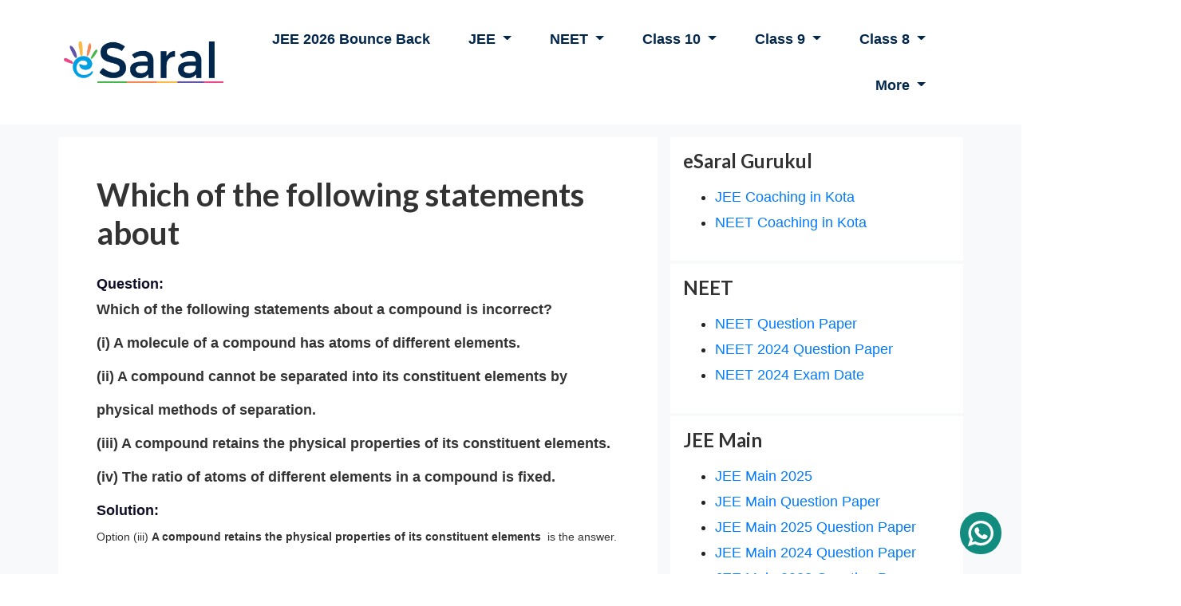

--- FILE ---
content_type: text/html; charset=utf-8
request_url: https://www.esaral.com/q/which-of-the-following-statements-about-86076
body_size: 13757
content:

<!doctype html>
<html dir="ltr" lang="en-IN">

<head>
    

  <title>Which of the following statements about </title>
  <meta property="og:title" content="Which of the following statements about " />
  <meta property="twitter:title" content="Which of the following statements about ">



<style type="text/css">
  .main-content {background-color:#f8f9fa !important}
</style>


<meta name = "description" content="Question: Which of the following statements about a compound is incorrect? (i) A molecule of a compound has atoms of different elements. (ii) A compound cannot be separated into its constituent elements by physical methods of separation. (iii) A compound retains the physical properties of its constituent elements. (iv) The ratio of atoms of different elements in a compound is fixed. Solution: Option (iii)A compound retains the physical properties of its constituent elements is the answer.">
<meta property="og:description" content="Question: Which of the following statements about a compound is incorrect? (i) A molecule of a compound has atoms of different elements. (ii) A compound cannot be separated into its constituent elements by physical methods of separation. (iii) A compound retains the physical properties of its constituent elements. (iv) The ratio of atoms of different elements in a compound is fixed. Solution: Option (iii)A compound retains the physical properties of its constituent elements is the answer.">
<meta property="twitter:description" content="Question: Which of the following statements about a compound is incorrect? (i) A molecule of a compound has atoms of different elements. (ii) A compound cannot be separated into its constituent elements by physical methods of separation. (iii) A compound retains the physical properties of its constituent elements. (iv) The ratio of atoms of different elements in a compound is fixed. Solution: Option (iii)A compound retains the physical properties of its constituent elements is the answer.">






<meta property="og:type" content="website">
<meta property="og:image" content="" />
<meta property="og:url" content="/q/which-of-the-following-statements-about-86076">

<meta property="twitter:card" content="eSaral">
<meta property="twitter:url" content="/q/which-of-the-following-statements-about-86076">
<meta property="twitter:image" content="">






    <link rel="alternate" href=https://www.esaral.com/q/which-of-the-following-statements-about-86076 hreflang="en-IN" />
    <link type="image/x-icon" rel="shortcut icon" href=/static/assets/images/favicon.png />
    <!-- Required meta tags -->
    <meta http-equiv="Content-Type" content="text/html; charset=utf-8">
    <meta name="HandheldFriendly" content="true">
    <meta name="viewport" content="width=device-width, initial-scale=1">

    <link as="style" rel="stylesheet preload prefetch"
        href="https://fonts.googleapis.com/css?family=Lato:400,700&display=swap" type="text/css" />
    <link type="text/css" rel="stylesheet" href=/static/assets/css/jquery.fancybox.min.css />
    <link type="text/css" rel="stylesheet" href=/static/assets/css/owl.carousel.min.css />
    <link type="text/css" rel="stylesheet" href=/static/assets/css/styles-v15.css />
    <link type="text/css" rel="stylesheet" href=/static/assets/css/responsive.css />


    
    <link rel="preload" href=/static/assets/css/all.min.css as="style"
        onload="this.onload=null;this.rel='stylesheet'">
    <noscript>
        <link rel="stylesheet" href=/static/assets/css/all.min.css>
    </noscript>
    <link rel="preload" href=/static/assets/css/bootstrap.min.css as="style"
        onload="this.onload=null;this.rel='stylesheet'">
    <noscript>
        <link rel="stylesheet" href=/static/assets/css/bootstrap.min.css>
    </noscript>



    <!-- Google tag (gtag.js) -->
<script async src="https://www.googletagmanager.com/gtag/js?id=G-KJ0EG06V46"></script>
<script>
  window.dataLayer = window.dataLayer || [];
  function gtag(){dataLayer.push(arguments);}
  gtag('js', new Date());

  gtag('config', 'G-KJ0EG06V46');
</script>



<!-- Meta Pixel Code -->
<script>
    !function(f,b,e,v,n,t,s)
    {if(f.fbq)return;n=f.fbq=function(){n.callMethod?
    n.callMethod.apply(n,arguments):n.queue.push(arguments)};
    if(!f._fbq)f._fbq=n;n.push=n;n.loaded=!0;n.version='2.0';
    n.queue=[];t=b.createElement(e);t.async=!0;
    t.src=v;s=b.getElementsByTagName(e)[0];
    s.parentNode.insertBefore(t,s)}(window, document,'script',
    'https://connect.facebook.net/en_US/fbevents.js');
    fbq('init', '179812989769460');
    fbq('track', 'PageView');
  </script>
  <noscript><img height="1" width="1" style="display:none"
    src="https://www.facebook.com/tr?id=179812989769460&ev=PageView&noscript=1"
  /></noscript>
  <!-- End Meta Pixel Code -->
  
  <script>
    if (window.location.hash == "#main") {
      localStorage.setItem("user", "main");
    }
  </script>

</head>

<body>
    
    
    
  




    
    <div class="">
        <div class="main-content">

        <div id="search" class="fade">
            <a href="#" class="close-btn" id="close-search">
                <em class="fa fa-times"></em>
            </a>
            <input placeholder="type here" id="searchbox" type="search" />
        </div>
        
        <!--Header-->
        <div>
            <nav class="navbar navbar-expand-lg bg-white">
                <div class="container">
                    <a class="navbar-brand" href="/"><img width="200" height="52" src=/static/assets/images/logo.png alt="logo"></a>
                    <button class="navbar-toggler" type="button" data-toggle="collapse" data-target="#navbarNav"
                        aria-controls="navbarNav" aria-expanded="false" aria-label="Toggle navigation"><span
                            class="navbar-toggler-icon">
                            <div id="nav-icon4" class="">
                                <span></span>
                                <span></span>
                                <span></span>
                            </div>
                        </span>
                    </button>
                    
                    
                    <div class="collapse navbar-collapse" id="navbarNav">
                        <ul class="navbar-nav nav ml-auto">
                            
                            

                                
                                <li class="nav-item">
                                    <a class="nav-link" href="https://www.esaral.com/jee-crash-course/?utm_source=webmenu">JEE 2026 Bounce Back</a>
                                </li>
                                
                            
                            
                            

                                

                                <li class="nav-item dropdown">
                                    <a class="nav-link dropdown-toggle" href="#"  role="button"
                                        data-toggle="dropdown" aria-haspopup="true" aria-expanded="false">
                                        JEE
                                    </a>
                                    <ul class="dropdown-menu ml-0 hide" aria-labelledby="navbarDropdown">
                                        
                                        <li class="nav-item dropdown"><a class="dropdown-item"
                                                href="https://www.esaral.com/jee-crash-course/?utm_source=webmenu">JEE 2026 Bounce Back Course<br><span>Best Crash Course for JEE 2nd Attempt</span></a></li>
                                        
                                        <li class="nav-item dropdown"><a class="dropdown-item"
                                                href="https://www.esaral.com/jee-early-prahaar/?utm_source=webmenu">JEE 2027 Ayush Prahaar Special Course<br><span>Best JEE Course for Class 11th to 12th Moving Students</span></a></li>
                                        
                                        <li class="nav-item dropdown"><a class="dropdown-item"
                                                href="https://www.esaral.com/jee-gurukul-early-prahaar/?utm_source=webmenu">JEE 2027 Gurukul Prahaar Course<br><span>Best Offline JEE Course for Class 11th to 12th Moving Students</span></a></li>
                                        
                                        <li class="nav-item dropdown"><a class="dropdown-item"
                                                href="https://www.esaral.com/jee-test-series/?utm_source=webmenu">JEE 2026 Test Series<br><span>India’s Most Result-Oriented JEE Test Series</span></a></li>
                                        
                                        <li class="nav-item dropdown"><a class="dropdown-item"
                                                href="https://www.esaral.com/jee-early-brahmos/?utm_source=webmenu">JEE 2028 Early BrahMos Course<br><span>Best JEE Course for Class 10th to 11th Moving Students</span></a></li>
                                        
                                        <li class="nav-item dropdown"><a class="dropdown-item"
                                                href="https://www.esaral.com/jee-early-warrior/?utm_source=webmenu">JEE 2027 Early Warrior Course<br><span>Best JEE Course for Class 12th Passing Out Students</span></a></li>
                                        
                                        <li class="nav-item dropdown"><a class="dropdown-item"
                                                href="https://www.esaral.com/jee-mentorship/?utm_source=webmenu">Maa Mentorship for JEE<br><span>Best Mentorship Program for JEE Students</span></a></li>
                                        
                                        <li class="nav-item dropdown"><a class="dropdown-item"
                                                href="https://www.esaral.com/padho-india-jee/?utm_source=webmenu">JEE Padho India Course <br><span>Most Affordable Course for JEE </span></a></li>
                                        
                                    </ul>
                                </li>

                                
                            
                            
                            

                                

                                <li class="nav-item dropdown">
                                    <a class="nav-link dropdown-toggle" href="#"  role="button"
                                        data-toggle="dropdown" aria-haspopup="true" aria-expanded="false">
                                        NEET
                                    </a>
                                    <ul class="dropdown-menu ml-0 hide" aria-labelledby="navbarDropdown">
                                        
                                        <li class="nav-item dropdown"><a class="dropdown-item"
                                                href="https://www.esaral.com/neet-crash-course/?utm_source=webmenu">NEET 2026 Bounce Back Course<br><span>Best Crash Course for NEET 2026</span></a></li>
                                        
                                        <li class="nav-item dropdown"><a class="dropdown-item"
                                                href="https://www.esaral.com/neet-early-prahaar/?utm_source=webmenu&amp;utm_medium=webmenu/">NEET 2027 Early Prahaar Special Course<br><span>For Class 11th to 12th Moving Students</span></a></li>
                                        
                                        <li class="nav-item dropdown"><a class="dropdown-item"
                                                href="https://www.esaral.com/gurukul-neet-prahaar/?utm_source=webmenu">NEET 2027 Gurukul Early Prahaar Course<br><span>For Class 11th to 12th Moving Students</span></a></li>
                                        
                                        <li class="nav-item dropdown"><a class="dropdown-item"
                                                href="https://www.esaral.com/neet-warrior/?utm_source=webmenu&amp;utm_medium=webmenu/">NEET 2026 Warrior Comeback Special Course<br><span>For Dropper/Repeater Students</span></a></li>
                                        
                                        <li class="nav-item dropdown"><a class="dropdown-item"
                                                href="https://www.esaral.com/neet-comeback/?utm_source=website_menu">NEET 2026 Comeback Special Course<br><span>For Class 12th Students</span></a></li>
                                        
                                        <li class="nav-item dropdown"><a class="dropdown-item"
                                                href="https://www.esaral.com/neet-early-brahmos/?utm_source=webmenu">NEET 2028 Early BrahMos Course<br><span>For Class 10th to 11th Moving Students</span></a></li>
                                        
                                        <li class="nav-item dropdown"><a class="dropdown-item"
                                                href="https://www.esaral.com/neet-test-series/?utm_source=webmenu">NEET 2026 Test Series<br><span>India’s Most Result-Oriented Neet Test Series</span></a></li>
                                        
                                        <li class="nav-item dropdown"><a class="dropdown-item"
                                                href="https://www.esaral.com/neet-early-warrior/?utm_source=webmenu">NEET 2027 Early Warrior Course<br><span>For Class 12th Passing Students</span></a></li>
                                        
                                        <li class="nav-item dropdown"><a class="dropdown-item"
                                                href="https://www.esaral.com/gurukul-neet-warrior/?utm_source=webmenu">NEET 2027 Gurukul Early Warrior Course<br><span>For Class 12th Passing Students</span></a></li>
                                        
                                        <li class="nav-item dropdown"><a class="dropdown-item"
                                                href="https://www.esaral.com/neet-mentorship/?utm_source=webmenu">Maa Mentorship for NEET<br><span>Best Mentorship Program for NEET Students</span></a></li>
                                        
                                    </ul>
                                </li>

                                
                            
                            
                            

                                

                                <li class="nav-item dropdown">
                                    <a class="nav-link dropdown-toggle" href="#"  role="button"
                                        data-toggle="dropdown" aria-haspopup="true" aria-expanded="false">
                                        Class 10
                                    </a>
                                    <ul class="dropdown-menu ml-0 hide" aria-labelledby="navbarDropdown">
                                        
                                        <li class="nav-item dropdown"><a class="dropdown-item"
                                                href="https://www.esaral.com/class-10-crash-course/?utm_source=webmenu">Class 10 Akhiri Jung Crash Course<br><span>Best Crash Course For Class 10th Students</span></a></li>
                                        
                                        <li class="nav-item dropdown"><a class="dropdown-item"
                                                href="https://www.esaral.com/gurukul-foundation/?utm_source=webmenu_Class10">eSaral Gurukul Class 10 Champ 2027 Course<br><span>Best Offline Course for Class 10th Students</span></a></li>
                                        
                                        <li class="nav-item dropdown"><a class="dropdown-item"
                                                href="https://www.esaral.com/class-10/?utm_source=webmenu">Class 10 Champ 2026 Course<br><span>Complete Online Course For Class 10th Students</span></a></li>
                                        
                                        <li class="nav-item dropdown"><a class="dropdown-item"
                                                href="https://www.esaral.com/agni/?utm_source=website_menu">JEE/NEET 2028  Agni Special Integrated Course<br><span>For Class 10<sup>th</sup> + JEE/NEET Students</span></a></li>
                                        
                                        <li class="nav-item dropdown"><a class="dropdown-item"
                                                href="https://www.esaral.com/mentorship/?utm_source=webmenu">Maa Mentorship<br><span>Best Mentorship Program for Class 10th Students</span></a></li>
                                        
                                    </ul>
                                </li>

                                
                            
                            
                            

                                

                                <li class="nav-item dropdown">
                                    <a class="nav-link dropdown-toggle" href="#"  role="button"
                                        data-toggle="dropdown" aria-haspopup="true" aria-expanded="false">
                                        Class 9
                                    </a>
                                    <ul class="dropdown-menu ml-0 hide" aria-labelledby="navbarDropdown">
                                        
                                        <li class="nav-item dropdown"><a class="dropdown-item"
                                                href="https://www.esaral.com/crash-course-9/?utm_source=website_menu">Class 9 Brahmastra Crash Course 2026<br><span>Best Online Crash Course For Class 9<sup>th</sup> Students</span></a></li>
                                        
                                        <li class="nav-item dropdown"><a class="dropdown-item"
                                                href="https://www.esaral.com/gurukul-foundation/?utm_source=webmenu_Class9">eSaral Gurukul Class 9 Captain 2027 Course<br><span>Best Offline Course for Class 9th Students</span></a></li>
                                        
                                        <li class="nav-item dropdown"><a class="dropdown-item"
                                                href="https://www.esaral.com/bravo/?utm_source=webmenu&amp;utm_medium=webmenu/">Bravo 2027 Integrated Course<br><span>For Class 9<sup>th</sup> + 10<sup>th</sup> Student</span></a></li>
                                        
                                        <li class="nav-item dropdown"><a class="dropdown-item"
                                                href="https://www.esaral.com/gurukul-foundation/?utm_source=webmenu_Class9_Bravo">eSaral Gurukul Bravo 2028 Course<br><span>Best Offline Integrated Course for Class 9th + 10th Students</span></a></li>
                                        
                                        <li class="nav-item dropdown"><a class="dropdown-item"
                                                href="https://www.esaral.com/shakti?utm_source=website_menu">JEE/NEET 2029 Shakti Special Integrated Course<br><span>For Class 9<sup>th</sup> + 10<sup>th</sup> + JEE/NEET Student</span></a></li>
                                        
                                        <li class="nav-item dropdown"><a class="dropdown-item"
                                                href="https://www.esaral.com/mentorship/?utm_source=webmenu">Maa Mentorship<br><span>Best Mentorship Program for Class 9th Students</span></a></li>
                                        
                                    </ul>
                                </li>

                                
                            
                            
                            

                                

                                <li class="nav-item dropdown">
                                    <a class="nav-link dropdown-toggle" href="#"  role="button"
                                        data-toggle="dropdown" aria-haspopup="true" aria-expanded="false">
                                        Class 8
                                    </a>
                                    <ul class="dropdown-menu ml-0 hide" aria-labelledby="navbarDropdown">
                                        
                                        <li class="nav-item dropdown"><a class="dropdown-item"
                                                href="https://www.esaral.com/crash-course-8/?utm_source=webmenu&amp;utm_medium=webmenu/">Class 8 Yodha Crash Course<br><span>For Class 8<sup>th</sup> Student</span></a></li>
                                        
                                        <li class="nav-item dropdown"><a class="dropdown-item"
                                                href="https://www.esaral.com/gurukul-foundation/?utm_source=webmenu_Class8">eSaral Gurukul Class 8 Shaurya 2027 Course<br><span>Best Offline Course for Class 8th Students</span></a></li>
                                        
                                        <li class="nav-item dropdown"><a class="dropdown-item"
                                                href="https://www.esaral.com/vajra/?utm_source=webmenu&amp;utm_medium=webmenu/">JEE/NEET 2030 Early Vajra Integrated Course<br><span>For Class 8<sup>th</sup> Students</span></a></li>
                                        
                                        <li class="nav-item dropdown"><a class="dropdown-item"
                                                href="https://www.esaral.com/mentorship/?utm_source=webmenu">Maa Mentorship<br><span>Best Mentorship Program for Class 8th Students</span></a></li>
                                        
                                    </ul>
                                </li>

                                
                            
                            
                            

                                

                                <li class="nav-item dropdown">
                                    <a class="nav-link dropdown-toggle" href="#"  role="button"
                                        data-toggle="dropdown" aria-haspopup="true" aria-expanded="false">
                                        More
                                    </a>
                                    <ul class="dropdown-menu ml-0 hide" aria-labelledby="navbarDropdown">
                                        
                                        <li class="nav-item dropdown"><a class="dropdown-item"
                                                href="https://www.esaral.com/contact">Contact Us</a></li>
                                        
                                        <li class="nav-item dropdown"><a class="dropdown-item"
                                                href="https://crm.esaral.com/apply-for-job">Hiring</a></li>
                                        
                                        <li class="nav-item dropdown"><a class="dropdown-item"
                                                href="https://www.esaral.com/about">About</a></li>
                                        
                                    </ul>
                                </li>

                                
                            
                            
                            <li class="nav-item">

                                <a href="#" class="close-btn" id="close-menu">
                                    <em class="fa fa-times"></em>
                                </a>
                            </li>
                        </ul>
                    </div>
                    


                </div>
            </nav>
            <!-- Modal -->
        </div>


<!-- Mobile View sticky header -->


<div class="sticky-header">
    <nav class="nav d-lg-none">
    <ul class="scroll-y navbar-nav nav flex-row px-3">
        <li class="">
            Courses:&nbsp;&nbsp;&nbsp;&nbsp;
        </li>

        
            
                
                <li class="nav-item">
                    <a class="nav-link" href="https://www.esaral.com/jee-crash-course/?utm_source=webmenu">JEE 2026 Bounce Back</a>
                </li>
                
            
        
            
                
                <li class="nav-item dropdown">

                    <a class="offcanvas-toggler dropdown-toggle" role="button" data-target="#nb2" >
                        JEE
                    </a>

                    <div class="offcanvas offcanvas-right" id="nb2">
                      <div class="offcanvas-header">
                        <h5 id="offcanvasTopLabel">JEE Courses</h5>
                        <button type="button" class="btn-close offcanvas-toggler" data-target="#nb2"></button>
                      </div>
                      <div class="offcanvas-body">
                        <ul class=" nav ml-auto text-left">
                            
                            <li class="nav-item dropdown"><a class=""
                                    href="https://www.esaral.com/jee-crash-course/?utm_source=webmenu">JEE 2026 Bounce Back Course<br><span>Best Crash Course for JEE 2nd Attempt</span></a></li>
                            
                            <li class="nav-item dropdown"><a class=""
                                    href="https://www.esaral.com/jee-early-prahaar/?utm_source=webmenu">JEE 2027 Ayush Prahaar Special Course<br><span>Best JEE Course for Class 11th to 12th Moving Students</span></a></li>
                            
                            <li class="nav-item dropdown"><a class=""
                                    href="https://www.esaral.com/jee-gurukul-early-prahaar/?utm_source=webmenu">JEE 2027 Gurukul Prahaar Course<br><span>Best Offline JEE Course for Class 11th to 12th Moving Students</span></a></li>
                            
                            <li class="nav-item dropdown"><a class=""
                                    href="https://www.esaral.com/jee-test-series/?utm_source=webmenu">JEE 2026 Test Series<br><span>India’s Most Result-Oriented JEE Test Series</span></a></li>
                            
                            <li class="nav-item dropdown"><a class=""
                                    href="https://www.esaral.com/jee-early-brahmos/?utm_source=webmenu">JEE 2028 Early BrahMos Course<br><span>Best JEE Course for Class 10th to 11th Moving Students</span></a></li>
                            
                            <li class="nav-item dropdown"><a class=""
                                    href="https://www.esaral.com/jee-early-warrior/?utm_source=webmenu">JEE 2027 Early Warrior Course<br><span>Best JEE Course for Class 12th Passing Out Students</span></a></li>
                            
                            <li class="nav-item dropdown"><a class=""
                                    href="https://www.esaral.com/jee-mentorship/?utm_source=webmenu">Maa Mentorship for JEE<br><span>Best Mentorship Program for JEE Students</span></a></li>
                            
                            <li class="nav-item dropdown"><a class=""
                                    href="https://www.esaral.com/padho-india-jee/?utm_source=webmenu">JEE Padho India Course <br><span>Most Affordable Course for JEE </span></a></li>
                            
                        </ul>
                      </div>
                    </div>      
                </li>
                
            
        
            
                
                <li class="nav-item dropdown">

                    <a class="offcanvas-toggler dropdown-toggle" role="button" data-target="#nb3" >
                        NEET
                    </a>

                    <div class="offcanvas offcanvas-right" id="nb3">
                      <div class="offcanvas-header">
                        <h5 id="offcanvasTopLabel">NEET Courses</h5>
                        <button type="button" class="btn-close offcanvas-toggler" data-target="#nb3"></button>
                      </div>
                      <div class="offcanvas-body">
                        <ul class=" nav ml-auto text-left">
                            
                            <li class="nav-item dropdown"><a class=""
                                    href="https://www.esaral.com/neet-crash-course/?utm_source=webmenu">NEET 2026 Bounce Back Course<br><span>Best Crash Course for NEET 2026</span></a></li>
                            
                            <li class="nav-item dropdown"><a class=""
                                    href="https://www.esaral.com/neet-early-prahaar/?utm_source=webmenu&amp;utm_medium=webmenu/">NEET 2027 Early Prahaar Special Course<br><span>For Class 11th to 12th Moving Students</span></a></li>
                            
                            <li class="nav-item dropdown"><a class=""
                                    href="https://www.esaral.com/gurukul-neet-prahaar/?utm_source=webmenu">NEET 2027 Gurukul Early Prahaar Course<br><span>For Class 11th to 12th Moving Students</span></a></li>
                            
                            <li class="nav-item dropdown"><a class=""
                                    href="https://www.esaral.com/neet-warrior/?utm_source=webmenu&amp;utm_medium=webmenu/">NEET 2026 Warrior Comeback Special Course<br><span>For Dropper/Repeater Students</span></a></li>
                            
                            <li class="nav-item dropdown"><a class=""
                                    href="https://www.esaral.com/neet-comeback/?utm_source=website_menu">NEET 2026 Comeback Special Course<br><span>For Class 12th Students</span></a></li>
                            
                            <li class="nav-item dropdown"><a class=""
                                    href="https://www.esaral.com/neet-early-brahmos/?utm_source=webmenu">NEET 2028 Early BrahMos Course<br><span>For Class 10th to 11th Moving Students</span></a></li>
                            
                            <li class="nav-item dropdown"><a class=""
                                    href="https://www.esaral.com/neet-test-series/?utm_source=webmenu">NEET 2026 Test Series<br><span>India’s Most Result-Oriented Neet Test Series</span></a></li>
                            
                            <li class="nav-item dropdown"><a class=""
                                    href="https://www.esaral.com/neet-early-warrior/?utm_source=webmenu">NEET 2027 Early Warrior Course<br><span>For Class 12th Passing Students</span></a></li>
                            
                            <li class="nav-item dropdown"><a class=""
                                    href="https://www.esaral.com/gurukul-neet-warrior/?utm_source=webmenu">NEET 2027 Gurukul Early Warrior Course<br><span>For Class 12th Passing Students</span></a></li>
                            
                            <li class="nav-item dropdown"><a class=""
                                    href="https://www.esaral.com/neet-mentorship/?utm_source=webmenu">Maa Mentorship for NEET<br><span>Best Mentorship Program for NEET Students</span></a></li>
                            
                        </ul>
                      </div>
                    </div>      
                </li>
                
            
        
            
                
                <li class="nav-item dropdown">

                    <a class="offcanvas-toggler dropdown-toggle" role="button" data-target="#nb4" >
                        Class 10
                    </a>

                    <div class="offcanvas offcanvas-right" id="nb4">
                      <div class="offcanvas-header">
                        <h5 id="offcanvasTopLabel">Class 10 Courses</h5>
                        <button type="button" class="btn-close offcanvas-toggler" data-target="#nb4"></button>
                      </div>
                      <div class="offcanvas-body">
                        <ul class=" nav ml-auto text-left">
                            
                            <li class="nav-item dropdown"><a class=""
                                    href="https://www.esaral.com/class-10-crash-course/?utm_source=webmenu">Class 10 Akhiri Jung Crash Course<br><span>Best Crash Course For Class 10th Students</span></a></li>
                            
                            <li class="nav-item dropdown"><a class=""
                                    href="https://www.esaral.com/gurukul-foundation/?utm_source=webmenu_Class10">eSaral Gurukul Class 10 Champ 2027 Course<br><span>Best Offline Course for Class 10th Students</span></a></li>
                            
                            <li class="nav-item dropdown"><a class=""
                                    href="https://www.esaral.com/class-10/?utm_source=webmenu">Class 10 Champ 2026 Course<br><span>Complete Online Course For Class 10th Students</span></a></li>
                            
                            <li class="nav-item dropdown"><a class=""
                                    href="https://www.esaral.com/agni/?utm_source=website_menu">JEE/NEET 2028  Agni Special Integrated Course<br><span>For Class 10<sup>th</sup> + JEE/NEET Students</span></a></li>
                            
                            <li class="nav-item dropdown"><a class=""
                                    href="https://www.esaral.com/mentorship/?utm_source=webmenu">Maa Mentorship<br><span>Best Mentorship Program for Class 10th Students</span></a></li>
                            
                        </ul>
                      </div>
                    </div>      
                </li>
                
            
        
            
                
                <li class="nav-item dropdown">

                    <a class="offcanvas-toggler dropdown-toggle" role="button" data-target="#nb5" >
                        Class 9
                    </a>

                    <div class="offcanvas offcanvas-right" id="nb5">
                      <div class="offcanvas-header">
                        <h5 id="offcanvasTopLabel">Class 9 Courses</h5>
                        <button type="button" class="btn-close offcanvas-toggler" data-target="#nb5"></button>
                      </div>
                      <div class="offcanvas-body">
                        <ul class=" nav ml-auto text-left">
                            
                            <li class="nav-item dropdown"><a class=""
                                    href="https://www.esaral.com/crash-course-9/?utm_source=website_menu">Class 9 Brahmastra Crash Course 2026<br><span>Best Online Crash Course For Class 9<sup>th</sup> Students</span></a></li>
                            
                            <li class="nav-item dropdown"><a class=""
                                    href="https://www.esaral.com/gurukul-foundation/?utm_source=webmenu_Class9">eSaral Gurukul Class 9 Captain 2027 Course<br><span>Best Offline Course for Class 9th Students</span></a></li>
                            
                            <li class="nav-item dropdown"><a class=""
                                    href="https://www.esaral.com/bravo/?utm_source=webmenu&amp;utm_medium=webmenu/">Bravo 2027 Integrated Course<br><span>For Class 9<sup>th</sup> + 10<sup>th</sup> Student</span></a></li>
                            
                            <li class="nav-item dropdown"><a class=""
                                    href="https://www.esaral.com/gurukul-foundation/?utm_source=webmenu_Class9_Bravo">eSaral Gurukul Bravo 2028 Course<br><span>Best Offline Integrated Course for Class 9th + 10th Students</span></a></li>
                            
                            <li class="nav-item dropdown"><a class=""
                                    href="https://www.esaral.com/shakti?utm_source=website_menu">JEE/NEET 2029 Shakti Special Integrated Course<br><span>For Class 9<sup>th</sup> + 10<sup>th</sup> + JEE/NEET Student</span></a></li>
                            
                            <li class="nav-item dropdown"><a class=""
                                    href="https://www.esaral.com/mentorship/?utm_source=webmenu">Maa Mentorship<br><span>Best Mentorship Program for Class 9th Students</span></a></li>
                            
                        </ul>
                      </div>
                    </div>      
                </li>
                
            
        
            
                
                <li class="nav-item dropdown">

                    <a class="offcanvas-toggler dropdown-toggle" role="button" data-target="#nb38" >
                        Class 8
                    </a>

                    <div class="offcanvas offcanvas-right" id="nb38">
                      <div class="offcanvas-header">
                        <h5 id="offcanvasTopLabel">Class 8 Courses</h5>
                        <button type="button" class="btn-close offcanvas-toggler" data-target="#nb38"></button>
                      </div>
                      <div class="offcanvas-body">
                        <ul class=" nav ml-auto text-left">
                            
                            <li class="nav-item dropdown"><a class=""
                                    href="https://www.esaral.com/crash-course-8/?utm_source=webmenu&amp;utm_medium=webmenu/">Class 8 Yodha Crash Course<br><span>For Class 8<sup>th</sup> Student</span></a></li>
                            
                            <li class="nav-item dropdown"><a class=""
                                    href="https://www.esaral.com/gurukul-foundation/?utm_source=webmenu_Class8">eSaral Gurukul Class 8 Shaurya 2027 Course<br><span>Best Offline Course for Class 8th Students</span></a></li>
                            
                            <li class="nav-item dropdown"><a class=""
                                    href="https://www.esaral.com/vajra/?utm_source=webmenu&amp;utm_medium=webmenu/">JEE/NEET 2030 Early Vajra Integrated Course<br><span>For Class 8<sup>th</sup> Students</span></a></li>
                            
                            <li class="nav-item dropdown"><a class=""
                                    href="https://www.esaral.com/mentorship/?utm_source=webmenu">Maa Mentorship<br><span>Best Mentorship Program for Class 8th Students</span></a></li>
                            
                        </ul>
                      </div>
                    </div>      
                </li>
                
            
        
            
        
    </ul>
    </nav>
</div>

<!-- Mobile View sticky header -->

        
        <div class="container">
            <div class="row">    
                
  
      <div class="col-lg-8 px-2">
      



  
    <section class="main-content py-3">
      <div class="bg-white p-lg-5">
        <div class="content-title mb-4">
          <h1>Which of the following statements about </h1>
          <a href="#"><span class="badge badge-lite"></span></a>
        </div>
        
        

        <table class="table text-center" id="mwebSEOPoster" style="background-color: #00000010; display: none;">
          <thead>
            <tr>
              <th colspan="2">
                <div>
                  <h3>Download now India's Best Exam Prepration App</h3>
                  <h5>Class 8-9-10, JEE & NEET</h5>
                </div>
                </th>
            </tr>
          </thead>
          <tbody style="color: #007bff;">
            <tr>
              <td>Video Lectures</td>
              <td>Live Sessions</td>
            </tr>
            <tr>
              <td>Study Material</td>
              <td>Tests</td>
            </tr>
            <tr>
              <td>Previous Year Paper</td>
              <td>Revision</td>
            </tr>
          </tbody>
          <tfoot>
            <tr>
              <td colspan="2"><button type="button" class="btn btn-primary">Download eSaral App</button></td>
            </tr>
          </tfoot>
        </table>
        
        <img id ="websiteSEOPoster" src="/static/assets/images/Padho-Bharat-Web.jpeg" style="width: 100%; display: none;;">

        
        
        
        
        <div class="content" style="text-align: justify;"><div class='cls_question_text'><strong>Question: <p style="box-sizing: border-box; margin: 0px 0px 10px; color: #333333; font-family: Roboto, sans-serif; font-size: 14px; background-color: #ffffff;"><strong style="box-sizing: border-box;">Which of the following statements about a compound is incorrect?</strong></p>
<p style="box-sizing: border-box; margin: 0px 0px 10px; color: #333333; font-family: Roboto, sans-serif; font-size: 14px; background-color: #ffffff;"><strong style="box-sizing: border-box;">(i) A molecule of a compound has atoms of different elements.</strong></p>
<p style="box-sizing: border-box; margin: 0px 0px 10px; color: #333333; font-family: Roboto, sans-serif; font-size: 14px; background-color: #ffffff;"><strong style="box-sizing: border-box;">(ii) A compound cannot be separated into its constituent elements by</strong></p>
<p style="box-sizing: border-box; margin: 0px 0px 10px; color: #333333; font-family: Roboto, sans-serif; font-size: 14px; background-color: #ffffff;"><strong style="box-sizing: border-box;">physical methods of separation.</strong></p>
<p style="box-sizing: border-box; margin: 0px 0px 10px; color: #333333; font-family: Roboto, sans-serif; font-size: 14px; background-color: #ffffff;"><strong style="box-sizing: border-box;">(iii) A compound retains the physical properties of its constituent elements.</strong></p>
<p style="box-sizing: border-box; margin: 0px 0px 10px; color: #333333; font-family: Roboto, sans-serif; font-size: 14px; background-color: #ffffff;"><strong style="box-sizing: border-box;">(iv) The ratio of atoms of different elements in a compound is fixed.</strong></p></strong></p><div class='cls_solution'>
 <strong>Solution:</strong><br>
 <p><span style="color: #333333; font-family: Roboto, sans-serif; font-size: 14px; background-color: #ffffff;">Option (iii) </span><strong style="color: #333333; font-family: Roboto, sans-serif; font-size: 14px; box-sizing: border-box;">A compound retains the physical properties of its constituent elements </strong><span style="background-color: #ffffff; color: #333333; font-family: Roboto, sans-serif; font-size: 14px;"> is the answer.</span></p>
 </div></div>
        
        
          <div class="content-tags">
            
          </div>
        
      </div>
    </section>
    
    <section class="comments">
      <form id="comment-form" method="post" action="/comment-saved/">
        <input type="hidden" name="csrfmiddlewaretoken" value="oRuE0ey9RijzUVyyUnSPtsLWvvHWexevH0dZDYyay8aq9F0kKgQy2mti0fCq02VT">
        <div class="form-group">
          <p style="font-weight: 600;font-size: 24px;" id="comment-title">Leave a comment</p>
          <label for="msg">Message*</label>
          <textarea name="msg" id="message_text" msg cols="30" rows="5" class="form-control" style="background-color: white;"  required></textarea>
        </div>
        <div class="form-group">
          <label for="name">Name*</label>
          <input type="text" name="name" id="fullname" class="form-control"  required />
          <input type="hidden" name="comment_parent" id="comment_parent" value="0" class="form-control"/>
          <input type="hidden" id="post" name="post" value=33172>
        </div>
        <div class="form-group">
          <label for="email">Email</label>
          <input type="text" name="email" id="email" class="form-control" />
        </div>
        <div class="form-group">
          <button type="submit" id="post-btn" class="btn btn-primary mt-3">Post Comment</button>
        </div>
      </form>
    </section>

    
    

    


    
    <script src="https://cdnjs.cloudflare.com/ajax/libs/pdf.js/2.4.456/pdf.min.js"></script>
    <script src="/static/assets/js/pdf-view-2.js"></script>

    <script>
      const commentForm = document.getElementById("comment-form")
      
      if (commentForm) commentForm.onsubmit = function() {
        var comment = document.getElementById("message_text").value.trim();
        var fullname = document.getElementById("fullname").value.trim();
            if (comment === "" || fullname === "") {
          alert("Comment and name cannot be blank.");
          return false; // Prevent form submission
        }
      };
    
      function replyComment(id){
        document.getElementById("comment-title").innerHTML="Reply on comment";
        document.getElementById("post-btn").innerHTML="Post";
        $("#comment_parent").val(id);
        document.getElementById("message_text").focus();      
      }

      
      function onBannerClick(e, gtagEvent, url){
        e.preventDefault()
        gtag('event',gtagEvent);
        location.href = url;
      }

      function getDevice () {
        const userAgent = navigator.userAgent
        let device = 'Unknown';
          
        if (/iPad/.test(userAgent)) {
          device = 'iPad';
        }else if (/iPhone/.test(userAgent)) {
          device = 'iPhone';
        }else if (/Android/.test(userAgent)) {
          device = 'Android';
        } else if (/Windows/.test(userAgent)) {
          device = 'Windows';
        }else if (/Linux/.test(userAgent)) {
          device = 'Linux';
        } 
        
        return device;
      }
      
      const device = getDevice()
      console.log("device: ", device)
      
      function add_element () {
        
          document.addEventListener("DOMContentLoaded", function () {
            const floatingBtn = document.getElementsByClassName("floating-btn");
            if (floatingBtn){
              const transform = document.getElementById("bottom-bar")?.offsetHeight??25;
              document.body.style.paddingBottom = transform+"px";
              floatingBtn[0].style.bottom = transform+"px";
            }
          });


        var btn = document.getElementById("bottom-bar-btn")
        if (device === "Android"){
          btn.innerText = "Download";
          let gtagEvent = "website-footer-cta-APP";
          let url = "https://play.google.com/store/apps/details?id=com.spayee.esaral.reader&referrer=utm_source%3Dwebsite-footer-cta-app";
          btn.addEventListener('click', (e)=> onBannerClick(e, gtagEvent, url));
        }else if(device === "iPhone"){
          btn.innerText = "Download App";
          let gtagEvent = "website-footer-cta-iOS";
          let url = "https://apps.apple.com/in/app/esaral/id6443914727"
          btn.addEventListener('click', (e)=> onBannerClick(e, gtagEvent, url));
        }else{
          btn.innerText = "Register here";
          let gtagEvent = "website-footer-cta-PB";
          let url = "https://www.esaral.com/padho-india/?utm_source=website-footer-cta-pb";
          btn.addEventListener('click', (e)=> onBannerClick(e, gtagEvent, url));
        }


        
        
      }

      function closeBottomBar(){
        document.getElementById("bottom-bar").style.display = "none"
        document.body.style.paddingBottom = 0;
        const floatingBtn = document.getElementsByClassName("floating-btn");
        floatingBtn[0].style.bottom = "25px ";
      }

      function inlinePosterClickHandler(){
        if (device === "Android"){
          const mwebSEOPoster = document.getElementById("mwebSEOPoster");
          if(mwebSEOPoster) {
            mwebSEOPoster.style.display = "block";
            let gtagEvent = "mweb-seo-app-install-banner-first-fold";
            let url = "https://play.google.com/store/apps/details?id=com.spayee.esaral.reader&referrer=utm_source%3Dmweb-seo-app-install-banner-first-fold"
            mwebSEOPoster.addEventListener('click', (e) => onBannerClick(e, gtagEvent, url));
          }
        }else if(device === "iPhone"){
          const mwebSEOPoster = document.getElementById("mwebSEOPoster");
          if(mwebSEOPoster) {
            mwebSEOPoster.style.display = "block";
            let gtagEvent = "mweb-seo-app-install-banner-first-fold";
            let url = "https://apps.apple.com/in/app/esaral/id6443914727"
            mwebSEOPoster.addEventListener('click', (e) => onBannerClick(e, gtagEvent, url));
          }
        }else{
          const websiteSEOPoster = document.getElementById("websiteSEOPoster");
          if(websiteSEOPoster){
            websiteSEOPoster.style.display = "block";
            let gtagEvent = "website-seo-padho-india-banner-first-fold";
            let url = "https://www.esaral.com/padho-india/?utm_source=website-seo-padho-india-banner-first-fold";
            websiteSEOPoster.addEventListener('click', (e) => onBannerClick(e, gtagEvent, url))
          }
        }
      }
      
      add_element();
      
    </script>

    

    <script>
      function sidebarPosterClick (){
        console.log(`clicked ${this}`)
      }

      document.addEventListener("DOMContentLoaded", function () {

        var sidebarPoster = document.getElementsByClassName("sidebarPoster");
        
        var sidebarPosterArray = Array.from(sidebarPoster);

        sidebarPosterArray.forEach(button => {
          button.addEventListener('click', (e)=> gtag('event',"website-sidebar-banner"));
        });
      })


    </script>

    
  
      </div>
      <div class="col-lg-4 px-2">
        <section class="sidebar py-3">
            
            <div class="p-3 mb-1 bg-white" style="display: block;">
<h4 >eSaral Gurukul</h4>
<div>
<ul >
<li><a href="https://www.esaral.com/gurukul-offline-center-for-jee-neet/?utm_source=seo-post-sidebar-jee&utm_medium=organic-internal-links&utm_campaign=esaral-gurukul">JEE Coaching in Kota</a></li>
<li><a href="https://www.esaral.com/gurukul-offline-center-for-jee-neet/?utm_source=seo-post-sidebar-neet&utm_medium=organic-internal-links&utm_campaign=esaral-gurukul">NEET Coaching in Kota</a></li>
</ul>
</div>
</div>

<div class="p-3 mb-1 bg-white" style="display: block;">
<h4 >NEET</h4>
<div>
<ul >
<li><a href="https://www.esaral.com/neet/neet-question-paper">NEET Question Paper</a></li>
<li><a href="https://www.esaral.com/neet/neet-2024-question-papers/">NEET 2024 Question Paper</a></li>
<li><a href="https://www.esaral.com/neet/neet-exam-date/">NEET 2024 Exam Date</a></li>
</ul>
</div>
</div>

<div class="p-3 mb-1 bg-white" style="display: block;">
<h4 >JEE Main</h4>
<div>
<ul >
<li><a href="https://www.esaral.com/jee/jee-main-2025/">JEE Main 2025</a></li>
<li><a href="https://www.esaral.com/jee/jee-main-question-paper/">JEE Main Question Paper</a></li>
<li><a href="https://www.esaral.com/jee/jee-main-2025-question-paper/">JEE Main 2025 Question Paper</a></li>
<li><a href="https://www.esaral.com/jee/jee-mains-2024-question-papers/">JEE Main 2024 Question Paper</a></li>
<li><a href="https://www.esaral.com/jee/jee-main-2023-question-papers/">JEE Main 2023 Question Paper</a></li>
<li><a href="https://www.esaral.com/jee/jee-main-2022-question-papers/">JEE Main 2022 Question Paper</a></li>
<li><a href="https://www.esaral.com/jee/jee-main-2021-question-papers/">JEE Main 2021 Question Paper</a></li>
</ul>
</div>
</div>

<div class="p-3 mb-1 bg-white" style="display: block;">
<h4 >JEE Advanced</h4>
<div>
<ul >
<li><a href="https://www.esaral.com/jee/jee-advanced-question-paper/">JEE Advanced Question Paper</a></li>
<li><a href="https://www.esaral.com/jee/jee-advanced-2023-question-paper/">JEE Advanced 2023 Question Paper</a></li>
</ul>
</div>
</div>


<div class="p-3 mb-1 bg-white" style="display: block;">
<h4 >Our Telegram Channel</h4>
<div>
<ul >
<li><a href="https://t.me/eSaralJEE">eSaral JEE</a></li>
<li><a href="https://t.me/eSaralNEET">eSaral NEET</a></li>
<li><a href="https://t.me/eSaral9_10">eSaral Class 9-10</a></li>
</ul>
</div>


</div>
        </section>
      </div>
    
  <div id="dialog">
    <div class="sidebar-content-header mt-4 mb-4">
        <div class="row">
            <div class="col-10 text-center"><p style="font-weight: 600;font-size: 24px;">All Study Material</p></div>
            <div class="col-2 text-center">
                <span id="closedialog"><svg xmlns="http://www.w3.org/2000/svg" width="24" height="24" viewBox="0 0 24 24" fill="none" stroke="currentColor" stroke-width="3" stroke-linecap="round" stroke-linejoin="round" class="feather feather-x"><line x1="18" y1="6" x2="6" y2="18"></line><line x1="6" y1="6" x2="18" y2="18"></line></svg></span>
            </div>
        </div>
    </div>
    <div class="sidebar-content">
        
    </div>
</div>
  </div>


            </div>

            <input type="hidden" name="csrfmiddlewaretoken" value="oRuE0ey9RijzUVyyUnSPtsLWvvHWexevH0dZDYyay8aq9F0kKgQy2mti0fCq02VT">

        </div>



        <!-- Footer -->
        <footer>
            <div class="container">
                <div class="row">
                    <div class="col-lg-5">
                        <div class="contactinfo">
                            <h3>Contact Us
                            </h3>
                            <ul class="contact">
                                <li><img src=/static/assets/images/WhatsApp.png alt=""><a
                                        href="tel:+916376440597"><span>: +91-6376-440-597</span></a></li>
                                <li><img src=/static/assets/images/mail.png alt=""><a
                                        href="mailto:contact@esaral.com"><span>: contact@esaral.com</span></a></li>
                            </ul>

                            <div class="location">
                                <h3 class="footertitle">Address:</h3>
                                <p class="add">
                                    <a
                                        href="https://www.google.com/maps/dir//esaral/data=!4m6!4m5!1m1!4e2!1m2!1m1!1s0x396f9b76d39eb83d:0xf68ea0e9f8019206?sa=X&ved=2ahUKEwjV7Yu8_q38AhXV3nMBHfI1AYsQ9Rd6BQiNARAF">
                                        <span style="color:#fff">eSaral Ventures Pvt. Ltd.
                                            806, in front of Birla Eye Hospital, Shastri Nagar, Dadabari, Kota, Rajasthan
                                            324009</span></a>
                                </p>
                            </div>
                        </div>
                    </div>
                    <div class="col-lg-3">
                        <div class="contactinfo">
                            <div class="dowapp mb-4">
                                <h3 class="footertitle">Download App</h3>
                                <a
                                    href="https://play.google.com/store/apps/details?id=com.spayee.esaral.reader&referrer=utm_source%3Dwebsite-footer">
                                    <img width="136" height="42"
                                        src=/static/assets/images/googleplaybtn.png alt=""></a>
                            </div>

                            <div class="location">
                                <h3 class="footertitle">Follow Us
                                </h3>
                                <ul class="social">
                                    <li><a href="https://www.youtube.com/@eSaral"><img height="32" width="32" src=/static/assets/images/youtube.png alt=""></a></li>
                                    <li><a href="https://twitter.com/esaral_learning"><img height="32" width="32" src=/static/assets/images/twitter.png alt=""></a></li>
                                </ul>
                                <ul class="social">
                                    <li><a href="https://www.facebook.com/esarallearning/"><img height="32" width="32" src=/static/assets/images/facebook.png alt=""></a></li>
                                    <li><a href="https://in.linkedin.com/company/esaral"><img height="32" width="32" src=/static/assets/images/linkdin.png alt=""></a></li>
                                </ul>
                            </div>
                        </div>
                    </div>
                    <div class="col-lg-4">
                        <div class="course">
                            <div class="contactinfo">
                                <h3>Important Links</h3>
                            </div>
                            <ul class="contact">
                                <li><a style="color:#fff" href="https://www.esaral.com/jobs">Career</a></li>
                                <li><a style="color:#fff" href="https://www.esaral.com/posts">Posts</a></li>
                                <li><a style="color:#fff" href="https://courses.esaral.com/">Courses</a></li>
                                <li><a style="color:#fff" href="https://www.esaral.com/questions">Questions</a></li>
                                <li><a style="color:#fff" href="https://www.esaral.com/privacy-policy">Privacy Policy</a></li>
                                <li><a style="color:#fff" href="https://www.esaral.com/terms-and-conditions-for-enrollment-at-esaral-gurukul-offline-institute-for-jee-neet-preparation/">T&C for Gurukul Offline</a></li>
                                <li><a style="color:#fff" href="https://www.esaral.com/terms-and-conditions-for-enrollment-at-esaral-learning-app-for-jee-neet-class-8-10-preparation/">T&C for Online courses</a></li>
                            </ul>
                        </div>
                    </div>
                </div>

                <div class="copright">
                    <p> Copyright @2023 &nbsp;&nbsp;|&nbsp;&nbsp; eSaral Ventures Pvt Ltd &nbsp;&nbsp;|&nbsp;&nbsp; All Rights Reserved </p>
                </div>
            </div>
        </footer>

        
            <footer>
<div class="container pb-3" >

<div class="contactinfo">
<h3><a href="https://www.esaral.com/jee/">JEE</a></h3>
</div>
<ul class="footer_nav_list">
<li><a style="color:#fff"
href="https://www.esaral.com/jee/jee-main/">JEE Main</a></li>

<li><a style="color:#fff"
href="https://www.esaral.com/jee/jee-main-question-paper/">JEE Main Question Paper PDF</a></li>
<li><a style="color:#fff"
href="https://www.esaral.com/jee/jee-main-2023-question-papers/">JEE Main 2023 Question Paper PDF</a></li>
<li><a style="color:#fff"
href="https://www.esaral.com/jee/jee-main-2022-question-papers/">JEE Main 2022 Question Paper PDF</a></li>
<li><a style="color:#fff"
href="https://www.esaral.com/jee/jee-main-2021-question-papers/">JEE Main 2021 Question Paper PDF</a></li>
<li><a style="color:#fff"
href="https://www.esaral.com/jee/jee-main-2020-question-papers/">JEE Main 2020 Question Paper PDF</a></li>
<li><a style="color:#fff"
href="https://www.esaral.com/jee/jee-main-2019-question-papers/">JEE Main 2019 Question Paper PDF</a></li>
<li><a style="color:#fff"
href="https://www.esaral.com/jee/jee-main-syllabus/">JEE Main Syllabus 2024 PDF</a></li>
<li><a style="color:#fff"
href="https://www.esaral.com/jee/jee-main-exam-date/">JEE Main 2024 Exam Date</a></li>
<li><a style="color:#fff"
href="https://www.esaral.com/jee/jee-main-eligibility-criteria/">JEE Main 2024 Eligibility Criteria</a></li>
<li><a style="color:#fff"
href="https://www.esaral.com/jee/iit-bombay-cut-off/">IIT Bombay Cutoff 2023</a></li>
<li><a style="color:#fff"
href="https://www.esaral.com/jee/top-nit-colleges/">Top 10 NIT Colleges in India</a></li>
</ul>



<ul class="footer_nav_list">
<li><a style="color:#fff"
href="https://www.esaral.com/jee/jee-advanced/">JEE Advanced</a></li>
<li><a style="color:#fff"
href="https://www.esaral.com/jee/jee-advanced-question-paper/">JEE Advanced Question Paper PDF</a></li>
<li><a style="color:#fff"
href="https://www.esaral.com/jee/jee-advanced-2023-question-paper/">JEE Advanced 2023 Question Paper PDF</a></li>
<li><a style="color:#fff"
href="https://www.esaral.com/jee/jee-advanced-2022-question-paper/">JEE Advanced 2022 Question Paper PDF</a></li>
<li><a style="color:#fff"
href="https://www.esaral.com/jee/jee-advanced-2021-question-paper/">JEE Advanced 2021 Question Paper PDF</a></li>
<li><a style="color:#fff"
href="https://www.esaral.com/jee/jee-advanced-2020-question-paper/">JEE Advanced 2020 Question Paper PDF</a></li>
<li><a style="color:#fff"
href="https://www.esaral.com/jee/jee-advanced-2019-question-paper/">JEE Advanced 2019 Question Paper PDF</a></li>
<li><a style="color:#fff"
href="https://www.esaral.com/jee/jee-advanced-marks-vs-rank/">JEE Advanced 2023 Marks vs Rank</a></li>
<li><a style="color:#fff"
href="https://www.esaral.com/jee/jee-advanced-eligibility-criteria/">JEE Advanced 2024 Eligibility Criteria</a></li>
</ul>


<div class="contactinfo">
<h3>NEET</h3>
</div>
<ul class="footer_nav_list">
<li><a style="color:#fff"
href="https://www.esaral.com/neet/neet-question-paper">NEET Question Papers PDF</a></li>
<li><a style="color:#fff"
href="https://www.esaral.com/neet/neet-2023-question-paper/">NEET 2023 Question Paper PDF</a></li>
<li><a style="color:#fff"
href="https://www.esaral.com/neet/neet-2022-question-paper/">NEET 2022 Question Paper PDF</a></li>
<li><a style="color:#fff"
href="https://www.esaral.com/neet/neet-2021-question-paper/">NEET 2021 Question Paper PDF</a></li>
<li><a style="color:#fff"
href="https://www.esaral.com/neet/neet-2020-question-paper/">NEET 2020 Question Paper PDF</a></li>
<li><a style="color:#fff"
href="https://www.esaral.com/neet/neet-2019-question-paper/">NEET 2019 Question Paper PDF</a></li>
<li><a style="color:#fff"
href="https://www.esaral.com/neet/neet-syllabus/">NEET Syllabus 2024 PDF</a></li>
<li><a style="color:#fff"
href="https://www.esaral.com/neet/neet-exam-pattern/">NEET Exam Pattern</a></li>
<li><a style="color:#fff"
href="https://www.esaral.com/neet/neet-chemistry-weightage/">NEET Chemistry Weightage</a></li>
<li><a style="color:#fff"
href="https://www.esaral.com/neet/neet-physics-weightage/">NEET Physics Weightage</a></li>
</ul>


<div class="contactinfo">
<h3><a href="https://www.esaral.com/ncert-solutions/">NCERT Solutions PDF</a></h3>
</div>
<ul class="footer_nav_list">
<li><a style="color:#fff"
href="https://www.esaral.com/ncert-solutions/ncert-solutions-class-12/">NCERT Solutions for Class 12 PDF</a></li>
<li><a style="color:#fff"
href="https://www.esaral.com/ncert-solutions/ncert-solutions-class-12-maths/">NCERT Solutions for Class 12 Maths PDF</a></li>
<li><a style="color:#fff"
href="https://www.esaral.com/ncert-solutions/ncert-solutions-class-12-physics/">NCERT Solutions for Class 12 Physics PDF</a></li>
<li><a style="color:#fff"
href="https://www.esaral.com/ncert-solutions/ncert-solutions-class-12-chemistry/">NCERT Solutions for Class 12 Chemistry PDF</a></li>
</ul>

<ul class="footer_nav_list">
<li><a style="color:#fff"
href="https://www.esaral.com/ncert-solutions/ncert-solutions-class-11/">NCERT Solutions for Class 11 PDF</a></li>
<li><a style="color:#fff"
href="https://www.esaral.com/ncert-solutions/ncert-solutions-class-11-maths/">NCERT Solutions for Class 11 Maths PDF</a></li>
<li><a style="color:#fff"
href="https://www.esaral.com/ncert-solutions/ncert-solutions-class-11-physics/">NCERT Solutions for Class 11 Physics PDF</a></li>
<li><a style="color:#fff"
href="https://www.esaral.com/ncert-solutions/ncert-solutions-class-11-chemistry/">NCERT Solutions for Class 11 Chemistry PDF</a></li>
</ul>

<ul class="footer_nav_list">
<li><a style="color:#fff"
href="https://www.esaral.com/ncert-solutions/ncert-solutions-class-10/">NCERT Solutions for Class 10 PDF</a></li>
<li><a style="color:#fff"
href="https://www.esaral.com/ncert-solutions/ncert-solutions-class-10-maths/">NCERT Solutions for Class 10 Maths PDF</a></li>
<li><a style="color:#fff"
href="https://www.esaral.com/ncert-solutions/ncert-solutions-class-10-science/">NCERT Solutions for Class 10 Science PDF</a></li>
</ul>

<ul class="footer_nav_list">
<li><a style="color:#fff"
href="https://www.esaral.com/ncert-solutions/ncert-solutions-class-9/">NCERT Solutions for Class 9 PDF</a></li>
<li><a style="color:#fff"
href="https://www.esaral.com/ncert-solutions/ncert-solutions-class-9-maths/">NCERT Solutions for Class 9 Maths PDF</a></li>
<li><a style="color:#fff"
href="https://www.esaral.com/ncert-solutions/ncert-solutions-class-9-science/">NCERT Solutions for Class 9 Science PDF</a></li>
</ul>


<ul class="footer_nav_list">
<li><a style="color:#fff"
href="https://www.esaral.com/ncert-solutions/ncert-solutions-class-8/">NCERT Solutions for Class 8 PDF</a></li>
<li><a style="color:#fff"
href="https://www.esaral.com/ncert-solutions/ncert-solutions-class-8-maths/">NCERT Solutions for Class 8 Maths PDF</a></li>
<li><a style="color:#fff"
href="https://www.esaral.com/ncert-solutions/ncert-solutions-class-8-science/">NCERT Solutions for Class 8 Science PDF</a></li>
</ul>

<ul class="footer_nav_list">
<li><a style="color:#fff" href="https://www.esaral.com/ncert-solutions/ncert-solutions-class-10-maths/">NCERT Solutions for Class 10 Maths</a></li>
<li><a style="color:#fff" href="https://www.esaral.com/ncert-solutions/ncert-solutions-class-10-maths-chapter-1/">Class 10 Maths Chapter 1</a></li>
<li><a style="color:#fff" href="https://www.esaral.com/ncert-solutions/ncert-solutions-class-10-maths-chapter-2/">Class 10 Maths Chapter 2</a></li>
<li><a style="color:#fff" href="https://www.esaral.com/ncert-solutions/ncert-solutions-class-10-maths-chapter-3/">Class 10 Maths Chapter 3</a></li>
<li><a style="color:#fff" href="https://www.esaral.com/ncert-solutions/ncert-solutions-class-10-maths-chapter-4/">Class 10 Maths Chapter 4</a></li>
<li><a style="color:#fff" href="https://www.esaral.com/ncert-solutions/ncert-solutions-class-10-maths-chapter-5/">Class 10 Maths Chapter 5</a></li>
<li><a style="color:#fff" href="https://www.esaral.com/ncert-solutions/ncert-solutions-class-10-maths-chapter-6/">Class 10 Maths Chapter 6</a></li>
<li><a style="color:#fff" href="https://www.esaral.com/ncert-solutions/ncert-solutions-class-10-maths-chapter-7/">Class 10 Maths Chapter 7</a></li>
<li><a style="color:#fff" href="https://www.esaral.com/ncert-solutions/ncert-solutions-class-10-maths-chapter-8/">Class 10 Maths Chapter 8</a></li>
<li><a style="color:#fff" href="https://www.esaral.com/ncert-solutions/ncert-solutions-class-10-maths-chapter-9/">Class 10 Maths Chapter 9</a></li>
<li><a style="color:#fff" href="https://www.esaral.com/ncert-solutions/ncert-solutions-class-10-maths-chapter-10/">Class 10 Maths Chapter 10</a></li>
<li><a style="color:#fff" href="https://www.esaral.com/ncert-solutions/ncert-solutions-class-10-maths-chapter-11/">Class 10 Maths Chapter 11</a></li>
<li><a style="color:#fff" href="https://www.esaral.com/ncert-solutions/ncert-solutions-class-10-maths-chapter-12/">Class 10 Maths Chapter 12</a></li>
<li><a style="color:#fff" href="https://www.esaral.com/ncert-solutions/ncert-solutions-class-10-maths-chapter-13/">Class 10 Maths Chapter 13</a></li>
<li><a style="color:#fff" href="https://www.esaral.com/ncert-solutions/ncert-solutions-class-10-maths-chapter-14/">Class 10 Maths Chapter 14</a></li>
<li><a style="color:#fff" href="https://www.esaral.com/ncert-solutions/ncert-solutions-class-10-maths-exercises/">Class 10 Maths Exercises</a></li>
</ul>


<ul class="footer_nav_list">
<li><a style="color:#fff" href="https://www.esaral.com/ncert-solutions/ncert-solutions-class-9-maths/">NCERT Solutions for Class 9 Maths</a></li>
<li><a style="color:#fff" href="https://www.esaral.com/ncert-solutions/ncert-solutions-class-9-maths-chapter-1/">Class 9 Maths Chapter 1</a></li>
<li><a style="color:#fff" href="https://www.esaral.com/ncert-solutions/ncert-solutions-class-9-maths-chapter-2/">Class 9 Maths Chapter 2</a></li>
<li><a style="color:#fff" href="https://www.esaral.com/ncert-solutions/ncert-solutions-class-9-maths-chapter-3/">Class 9 Maths Chapter 3</a></li>
<li><a style="color:#fff" href="https://www.esaral.com/ncert-solutions/ncert-solutions-class-9-maths-chapter-4/">Class 9 Maths Chapter 4</a></li>
<li><a style="color:#fff" href="https://www.esaral.com/ncert-solutions/ncert-solutions-class-9-maths-chapter-5/">Class 9 Maths Chapter 5</a></li>
<li><a style="color:#fff" href="https://www.esaral.com/ncert-solutions/ncert-solutions-class-9-maths-chapter-6/">Class 9 Maths Chapter 6</a></li>
<li><a style="color:#fff" href="https://www.esaral.com/ncert-solutions/ncert-solutions-class-9-maths-chapter-7/">Class 9 Maths Chapter 7</a></li>
<li><a style="color:#fff" href="https://www.esaral.com/ncert-solutions/ncert-solutions-class-9-maths-chapter-8/">Class 9 Maths Chapter 8</a></li>
<li><a style="color:#fff" href="https://www.esaral.com/ncert-solutions/ncert-solutions-class-9-maths-chapter-9/">Class 9 Maths Chapter 9</a></li>
<li><a style="color:#fff" href="https://www.esaral.com/ncert-solutions/ncert-solutions-class-9-maths-chapter-10/">Class 9 Maths Chapter 10</a></li>
<li><a style="color:#fff" href="https://www.esaral.com/ncert-solutions/ncert-solutions-class-9-maths-chapter-11/">Class 9 Maths Chapter 11</a></li>
<li><a style="color:#fff" href="https://www.esaral.com/ncert-solutions/ncert-solutions-class-9-maths-chapter-12/">Class 9 Maths Chapter 12</a></li>
<li><a style="color:#fff" href="https://www.esaral.com/ncert-solutions/ncert-solutions-class-9-maths-exercises/">Class 9 Maths Exercises</a></li>
</ul>


<ul class="footer_nav_list">
<li><a style="color:#fff" href="https://www.esaral.com/ncert-solutions/ncert-solutions-class-8-maths/">NCERT Solutions for Class 8 Maths</a></li>
<li><a style="color:#fff" href="https://www.esaral.com/ncert-solutions/ncert-solutions-class-8-maths-chapter-1/">Class 8 Maths Chapter 1</a></li>
<li><a style="color:#fff" href="https://www.esaral.com/ncert-solutions/ncert-solutions-class-8-maths-chapter-2/">Class 8 Maths Chapter 2</a></li>
<li><a style="color:#fff" href="https://www.esaral.com/ncert-solutions/ncert-solutions-class-8-maths-chapter-3/">Class 8 Maths Chapter 3</a></li>
<li><a style="color:#fff" href="https://www.esaral.com/ncert-solutions/ncert-solutions-class-8-maths-chapter-4/">Class 8 Maths Chapter 4</a></li>
<li><a style="color:#fff" href="https://www.esaral.com/ncert-solutions/ncert-solutions-class-8-maths-chapter-5/">Class 8 Maths Chapter 5</a></li>
<li><a style="color:#fff" href="https://www.esaral.com/ncert-solutions/ncert-solutions-class-8-maths-chapter-6/">Class 8 Maths Chapter 6</a></li>
<li><a style="color:#fff" href="https://www.esaral.com/ncert-solutions/ncert-solutions-class-8-maths-chapter-7/">Class 8 Maths Chapter 7</a></li>
<li><a style="color:#fff" href="https://www.esaral.com/ncert-solutions/ncert-solutions-class-8-maths-chapter-8/">Class 8 Maths Chapter 8</a></li>
<li><a style="color:#fff" href="https://www.esaral.com/ncert-solutions/ncert-solutions-class-8-maths-chapter-9/">Class 8 Maths Chapter 9</a></li>
<li><a style="color:#fff" href="https://www.esaral.com/ncert-solutions/ncert-solutions-class-8-maths-chapter-10/">Class 8 Maths Chapter 10</a></li>
<li><a style="color:#fff" href="https://www.esaral.com/ncert-solutions/ncert-solutions-class-8-maths-chapter-11/">Class 8 Maths Chapter 11</a></li>
<li><a style="color:#fff" href="https://www.esaral.com/ncert-solutions/ncert-solutions-class-8-maths-chapter-12/">Class 8 Maths Chapter 12</a></li>
<li><a style="color:#fff" href="https://www.esaral.com/ncert-solutions/ncert-solutions-class-8-maths-chapter-13/">Class 8 Maths Chapter 12</a></li>
<li><a style="color:#fff" href="https://www.esaral.com/ncert-solutions/ncert-solutions-class-8-maths-exercises/">Class 8 Maths Exercises</a></li>
</ul>



<div class="contactinfo">
<h3><a href="https://www.esaral.com/ncert-books/">NCERT Books PDF</a></h3>
</div>
<ul class="footer_nav_list">
<li><a style="color:#fff" href="https://www.esaral.com/ncert-books/ncert-books-class-12/">NCERT Book Class 12 PDF</a></li>
</ul>

<ul class="footer_nav_list">
<li><a style="color:#fff" href="https://www.esaral.com/ncert-books/ncert-books-class-11/">NCERT Book Class 11 PDF</a></li>
</ul>

<ul class="footer_nav_list">
<li><a style="color:#fff" href="https://www.esaral.com/ncert-books/ncert-books-class-10/">NCERT Book Class 10 PDF</a></li>

<li><a style="color:#fff" href="https://www.esaral.com/ncert-class-10-english-book-pdf/">NCERT Class 10 English Book PDF</a></li>

<li><a style="color:#fff" href="https://www.esaral.com/ncert-class-10-hindi-books-pdf/">NCERT Class 10 Hindi Book PDF</a></li>

<li><a style="color:#fff" href="https://www.esaral.com/ncert-class-10-science-book-pdf/">NCERT Class 10 Science PDF</a></li>

<li><a style="color:#fff" href="https://www.esaral.com/ncert-science-book-class-10-in-hindi/">NCERT Class 10 Science in Hindi PDF</a></li>

<li><a style="color:#fff" href="https://www.esaral.com/class-10-maths-ncert-book-pdf/">NCERT Class 10 Maths Book PDF</a></li>

<li><a style="color:#fff" href="https://www.esaral.com/ncert-maths-book-class-10-in-hindi/">NCERT Class 10 Maths Book in Hindi PDF</a></li>

<li><a style="color:#fff" href="https://www.esaral.com/ncert-class-10-physics-book-pdf/">NCERT Class 10 Physics Book PDF</a></li>

<li><a style="color:#fff" href="https://www.esaral.com/ncert-physics-class-10-book-pdf-in-hindi/">NCERT Class 10 Physics Book in Hindi PDF</a></li>

<li><a style="color:#fff" href="https://www.esaral.com/ncert-class-10-chemistry-book-pdf/">NCERT Class 10 Chemistry Book PDF</a></li>

<li><a style="color:#fff" href="https://www.esaral.com/ncert-class-10-biology-book-pdf/">NCERT Class 10 Biology Book PDF</a></li>

<li><a style="color:#fff" href="https://www.esaral.com/ncert-biology-class-10-book-pdf-in-hindi/">NCERT Class 10 Biology Book in Hindi PDF</a></li>

</ul>

<ul class="footer_nav_list">
<li><a style="color:#fff"
href="https://www.esaral.com/ncert-books/ncert-books-class-9/">NCERT Book Class 9 PDF</a></li>
</ul>

<ul class="footer_nav_list">
<li><a style="color:#fff"
href="https://www.esaral.com/ncert-books/ncert-books-class-8/">NCERT Book Class 8 PDF</a></li>
</ul>


<div class="contactinfo">
<h3>Previous Year Question Papers</h3>
</div>

<ul class="footer_nav_list">
<li><a style="color:#fff"href="https://www.esaral.com/cbse/class-12-english-core-question-paper-2023/">CBSE Class 12 English Core 2023 Question Paper PDF</a></li>
<li><a style="color:#fff"href="https://www.esaral.com/cbse/class-12-maths-question-paper-2023/">CBSE Class 12 Maths 2023 Question Paper PDF</a></li>
<li><a style="color:#fff"href="https://www.esaral.com/cbse/class-12-physics-question-paper-2023/">CBSE Class 12 Physics 2023 Question Paper PDF</a></li>
<li><a style="color:#fff"href="https://www.esaral.com/cbse/class-12-chemistry-question-paper-2023/">CBSE Class 12 Chemistry 2023 Question Paper PDF</a></li>
<li><a style="color:#fff"href="https://www.esaral.com/cbse/class-12-biology-question-paper-2023/">CBSE Class 12 Biology 2023 Question Paper PDF</a></li>
</ul>


<ul class="footer_nav_list">
<li><a style="color:#fff"href="https://www.esaral.com/cbse/class-10-maths-question-paper-2023/">CBSE Class 10 Maths 2023 Question Paper PDF</a></li>
<li><a style="color:#fff"href="https://www.esaral.com/cbse/class-10-science-question-paper-2023/">CBSE Class 10 Science 2023 Question Paper PDF</a></li>
<li><a style="color:#fff"href="https://www.esaral.com/cbse/class-10-english-question-paper-2023/">CBSE Class 10 English 2023 Question Paper PDF</a></li>
<li><a style="color:#fff"href="https://www.esaral.com/cbse/class-10-social-science-question-paper-2023/">CBSE Class 10 Social Science 2023 Question Paper PDF</a></li>
</ul>


<div class="contactinfo">
<h3>Learn English</h3>
</div>

<ul class="footer_nav_list">
<li><a style="color:#fff"href="https://www.esaral.com/english/essay-in-english/">Essay in English</a></li>
<li><a style="color:#fff"href="https://www.esaral.com/english/essay-on-diwali/">Essay on Diwali</a></li>
<li><a style="color:#fff"href="https://www.esaral.com/english/essay-on-my-favourite-teacher/">Essay on My Favourite Teacher</a></li>
<li><a style="color:#fff"href="https://www.esaral.com/english/essay-india-independence-day/">Essay on India Independence Day</a></li>
<li><a style="color:#fff"href="https://www.esaral.com/english/essay-on-pollution/">Essay on Pollution</a></li>
<li><a style="color:#fff"href="https://www.esaral.com/english/essay-on-mahatma-gandhi/">Essay on Mahatma Gandhi</a></li>
<li><a style="color:#fff"href="https://www.esaral.com/english/essay-on-global-warming/">Essay on Global Warming</a></li>
</ul>


<ul class="footer_nav_list">
<li><a style="color:#fff"href="https://www.esaral.com/english/informal-letter/">Informal Letter</a></li>
<li><a style="color:#fff"href="https://www.esaral.com/english/formal-letter/">Formal Letter</a></li>
<li><a style="color:#fff"href="https://www.esaral.com/english/leave-letter-for-school/">Leave Letter</a></li>
<li><a style="color:#fff"href="https://www.esaral.com/english/application-for-tc/">Application for TC</a></li>
</ul>


<div class="contactinfo">
<h3><a href="https://www.esaral.com/questions/">QnA</a></h3>
</div>

<ul class="footer_nav_list">
<li><a style="color:#fff"href="https://www.esaral.com/q/how-to-register-to-vote-in-india">How to Register to Vote in India</a></li>
</ul>


<div class="contactinfo">
<h3>Useful Resources</h3>
</div>

<ul class="footer_nav_list">
<li><a style="color:#fff"href="https://www.esaral.com/gurukul-offline-center-for-jee-neet/?utm_source=seo-footer-links&utm_medium=organic-internal-links&utm_campaign=esaral-gurukul">JEE NEET Coaching Centre in Kota</a></li>
</ul>

</div>
</footer>
        
        
         <a 
        href="https://wa.me/918000789420?text=Hi"
         class="floating-btn">
            <svg fill="#ffffff" height="32px" width="32px" version="1.1" id="Layer_1" xmlns="http://www.w3.org/2000/svg" xmlns:xlink="http://www.w3.org/1999/xlink" viewBox="0 0 308 308" xml:space="preserve" stroke="#ffffff"><g id="SVGRepo_bgCarrier" stroke-width="0"></g><g id="SVGRepo_tracerCarrier" stroke-linecap="round" stroke-linejoin="round"></g><g id="SVGRepo_iconCarrier"> <g id="XMLID_468_"> <path id="XMLID_469_" d="M227.904,176.981c-0.6-0.288-23.054-11.345-27.044-12.781c-1.629-0.585-3.374-1.156-5.23-1.156 c-3.032,0-5.579,1.511-7.563,4.479c-2.243,3.334-9.033,11.271-11.131,13.642c-0.274,0.313-0.648,0.687-0.872,0.687 c-0.201,0-3.676-1.431-4.728-1.888c-24.087-10.463-42.37-35.624-44.877-39.867c-0.358-0.61-0.373-0.887-0.376-0.887 c0.088-0.323,0.898-1.135,1.316-1.554c1.223-1.21,2.548-2.805,3.83-4.348c0.607-0.731,1.215-1.463,1.812-2.153 c1.86-2.164,2.688-3.844,3.648-5.79l0.503-1.011c2.344-4.657,0.342-8.587-0.305-9.856c-0.531-1.062-10.012-23.944-11.02-26.348 c-2.424-5.801-5.627-8.502-10.078-8.502c-0.413,0,0,0-1.732,0.073c-2.109,0.089-13.594,1.601-18.672,4.802 c-5.385,3.395-14.495,14.217-14.495,33.249c0,17.129,10.87,33.302,15.537,39.453c0.116,0.155,0.329,0.47,0.638,0.922 c17.873,26.102,40.154,45.446,62.741,54.469c21.745,8.686,32.042,9.69,37.896,9.69c0.001,0,0.001,0,0.001,0 c2.46,0,4.429-0.193,6.166-0.364l1.102-0.105c7.512-0.666,24.02-9.22,27.775-19.655c2.958-8.219,3.738-17.199,1.77-20.458 C233.168,179.508,230.845,178.393,227.904,176.981z"></path> <path id="XMLID_470_" d="M156.734,0C73.318,0,5.454,67.354,5.454,150.143c0,26.777,7.166,52.988,20.741,75.928L0.212,302.716 c-0.484,1.429-0.124,3.009,0.933,4.085C1.908,307.58,2.943,308,4,308c0.405,0,0.813-0.061,1.211-0.188l79.92-25.396 c21.87,11.685,46.588,17.853,71.604,17.853C240.143,300.27,308,232.923,308,150.143C308,67.354,240.143,0,156.734,0z M156.734,268.994c-23.539,0-46.338-6.797-65.936-19.657c-0.659-0.433-1.424-0.655-2.194-0.655c-0.407,0-0.815,0.062-1.212,0.188 l-40.035,12.726l12.924-38.129c0.418-1.234,0.209-2.595-0.561-3.647c-14.924-20.392-22.813-44.485-22.813-69.677 c0-65.543,53.754-118.867,119.826-118.867c66.064,0,119.812,53.324,119.812,118.867 C276.546,215.678,222.799,268.994,156.734,268.994z"></path> </g> </g></svg>
        </a> 

    <script defer src=/static/assets/js/jquery.min.js></script>
    <script defer src=/static/assets/js/bootstrap.bundle.min.js></script>
    <script defer src=/static/assets/js/jquery.fancybox.min.js></script>
    <script defer src=/static/assets/js/owl.carousel.min.js></script>
    
    <script defer src=/static/assets/js/custom-v18.js></script>
    <script>
        var changeClass = function (name) {
            $('#search, #nav ul').removeAttr('class').addClass(name);
        }
    </script>

    <script>
        MathJax = {
            tex: {
                //    inlineMath: [['$', '$'],['$$', '$$'], ['\(', '\)']]
                inlineMath: [['$', '$'], ['$$', '$$']]
            },
            svg: {
                fontCache: 'global'
            }
        };
        setTimeout(function () {
            // Get the head tag
            var head_ID = document.getElementsByTagName("head")[0];
            // Create script element
            var script_element = document.createElement('script');
            // Set the script type to JavaScript
            script_element.type = 'text/javascript';
            // External JS file
            script_element.src = 'https://cdnjs.cloudflare.com/ajax/libs/mathjax/3.0.5/es5/tex-svg.js';
            head_ID.appendChild(script_element);

        }, 8000);
        
       
         
    </script>
    <script type="text/javascript" id="MathJax-script" src="" defer>
    </script>

    
    <script>
        
        document.oncontextmenu = new Function("return false");
        document.oncopy = new Function("return false");
        document.oncut = new Function("return false");
        document.onselect = new Function("return false");
        document.onselectstart = new Function("return false");
        
    </script>
    

   
</body>

<script>
    if (localStorage.getItem("user") === "main") {
        var consentContainer = document.getElementById("consent_checkbox_container");
        if (consentContainer) {
            consentContainer.style.display = "flex";
        }
    }
</script>

</html>

--- FILE ---
content_type: text/css
request_url: https://www.esaral.com/static/assets/css/responsive.css
body_size: 3641
content:
@media only screen and (min-width: 1430px) {
    .container {
        max-width: 1290px;
    }
}

@media only screen and (min-width: 1600px) {
    .container {
        max-width: 1440px;
    }
}

@media only screen and (min-width: 1800px) {
    .container {
        max-width: 1440px;
    }
}

@media only screen and (max-width: 1599px) {}

@media only screen and (max-width: 1429px) {}

@media only screen and (max-width: 1199px) {
    ul.navbar-nav.ml-auto a {
        margin-left: 10px;
        font-size: 17px;
    }
    .heroinfo h1 {
        font-size: 58px;
    }
    .heroinfo h1 span {
        font-size: 58px;
    }
    .youneedheading h3 {
        font-size: 43px;
    }
    .youneed h4 {
        font-size: 31px;
    }
    .studenttitle h3 {
        font-size: 43px;
    }
    .areyouready {
        padding-right: 0;
    }
    .areyouready h4 {
        font-size: 43px;
    }
    .teaminfo {
        z-index: 99;
    }
    .teaminfo h5 {
        font-size: 30px;
    }
    .faqtitle h4 {
        font-size: 43px;
    }
}

@media only screen and (max-width: 991px) {
    div#whyesaral {
        display: block;
    }
    .teammaindiv .col-lg-6:first-child {
        order: 1;
    }
    .teammaindiv {
        padding: 0;
        z-index: 999999;
        position: relative;
    }
    .teaminfo {
        padding-top: 110px;
        top: 270px;
    }
    .teamimg img {
        z-index: 9999999;
        bottom: -50px;
    }
    .teamimg {
        text-align: center;
    }
    div#whyesaral {
        margin-bottom: 50px;
    }
    .headermenu {
        position: relative;
        margin-top: 50px;
    }
    div#whyesaral .btngetstarted {
        margin-top: 31px;
        display: block;
    }
    .teamimg:after {
        top: 0;
    }
    .whyesaral .btngetstarted {
        display: none;
    }
    /**********  Responsive Menu Bootstrap **********/
    .navbar-expand-lg>.container {
        padding-left: 15px;
        padding-right: 15px;
    }
    /**  menu  **/
    .toggler {
        width: 50px;
        height: 50px;
        line-height: 50px;
        padding: 0;
        border-radius: 5px;
        background-color: #fff;
        border: 1px solid #7bc00b;
        text-align: center;
        z-index: 99;
        display: block;
        transition: all 0.5s;
        margin-left: 20px;
    }
    .show-menu .toggler {
        width: 40px;
        height: 40px;
        position: fixed;
        top: 20px;
        right: 20px;
        border: none;
    }
    .toggler span {
        position: relative;
        width: 60%;
        height: 2px;
        background-color: #7bc00b;
        display: inline-block;
        vertical-align: top;
        top: 50%;
        -webkit-transform: translateY(-50%);
        -moz-transform: translateY(-50%);
        -ms-transform: translateY(-50%);
        -o-transform: translateY(-50%);
        transform: translateY(-50%);
    }
    .toggler span::before,
    .toggler span::after {
        position: absolute;
        content: "";
        width: 100%;
        height: 2px;
        background-color: #7bc00b;
        right: 0;
        transition: all 0.5s;
        animation: openCloseByeSpan 300ms linear forwards;
    }
    .toggler span::before {
        top: -6px;
    }
    .toggler span::after {
        top: 6px;
    }
    .show-menu .toggler span::before,
    .show-menu .toggler span::after {
        left: 0;
        right: 0;
        margin: auto;
        transform: rotate(45deg);
        top: -5px;
    }
    .show-menu .toggler span::after {
        transform: rotate(-45deg);
    }
    .show-menu .toggler span {
        height: 0;
    }
    #navbarNav {
        box-shadow: 0 0px 0 10px #fff inset, 0 0 0 11px #7bc00b inset;
        padding: 60px 20px 15px;
        position: fixed;
        top: 0;
        right: 0;
        display: block !important;
        width: 100% !important;
        text-align: center;
        bottom: 0;
        -webkit-transition: all 0.5s ease 0s;
        -moz-transition: all 0.5s ease 0s;
        -ms-transition: all 0.5s ease 0s;
        -o-transition: all 0.5s ease 0s;
        transition: all 0.5s ease 0s;
        -webkit-transform: translateX(110%);
        -moz-transform: translateX(110%);
        -ms-transform: translateX(110%);
        -o-transform: translateX(110%);
        transform: translateX(110%);
        height: auto !important;
        overflow: auto;
    }
    .show-menu #navbarNav {
        -webkit-transform: translateX(0%);
        -moz-transform: translateX(0%);
        -ms-transform: translateX(0%);
        -o-transform: translateX(0%);
        transform: translateX(0%);
    }
    .show-menu .navbar-toggler {
        position: fixed;
        z-index: 5;
        right: 15px;
        border-radius: 5px;
        padding: 2px;
        top: 15px;
    }
    .show-menu .navbar-toggler-icon {
        background-image: url("../images/close.svg");
        background-size: 14px auto;
    }
    .navbar-nav .nav-item {
        margin-left: 0;
    }
    .navbar .navbar-nav .nav-link {
        font-size: 18px;
        padding: 10px 10px;
        margin: 0;
        line-height: 1.2;
    }
    .navbar-nav .nav-link:hover {
        color: #7bc00b;
    }
    .navbar-nav .active .nav-link {
        color: #7bc00b;
        font-weight: bold;
    }
    .navbar-nav .nav-item .dropdown-item {
        text-align: center;
        padding: 10px 10px;
    }
    .navbar-nav .dropdown-menu {
        margin: 0;
        padding: 0;
        border-radius: 0;
    }
    /**  Menu  **/
    /**********  Responsive Menu  **********/
    section.hero {
        height: auto;
        margin-top: 111px;
    }
    a.navbar-brand {
        width: 170px;
    }
    section.hero {}
    .heroinfo span {
        font-size: 40px;
    }
    .heroinfo h1 {
        font-size: 50px;
        margin-bottom: 20px;
    }
    .heroinfo h1 span {
        font-size: 50px;
    }
    .heroinfo {
        margin-bottom: 40px;
    }
    section.whyesaral {
        padding-top: 0;
    }
    .esaraltitle h3 {
        font-size: 40px;
    }
    .youneedheading h3 {
        font-size: 40px;
    }
    .youneedheading h3 img {
        width: 120px;
    }
    section.youneed .col-lg-3 {
        max-width: 25%;
    }
    .youneed h4 {
        font-size: 28px;
        margin: 0;
    }
    .youneed p {
        font-size: 20px;
    }
    .studenttitle h3 {
        font-size: 40px;
    }
    .studenttext p:before {
        right: 0;
    }
    .studenttext p:after {
        left: 0;
    }
    .areyouready {
        padding-left: 0;
        text-align: center;
    }
    .areyouready h4 {
        text-align: center;
        font-size: 40px;
        margin-bottom: 10px;
    }
    .areyouready p {
        text-align: center;
        font-size: 20px;
        margin-bottom: 30px;
    }
    .areyouready .btngetstarted {
        text-align: center !important;
    }
    section.team {
        padding-bottom: 210px;
    }
    .faqtitle h4 {
        font-size: 40px;
    }
    #main #faq .card .card-header .btn-header-link {
        font-size: 20px;
    }
    #main #faq .card .card-header .btn-header-link.collapsed {
        font-size: 20px;
    }
    .card-body {
        font-size: 20px;
    }
    footer .col-lg-5 {
        max-width: 40%;
    }
    footer .col-lg-7 {
        max-width: 60%;
    }
    .course {
        padding: 0;
        margin-top: 40px;
    }
    div#navbarNav {
        display: block !important;
    }
    ul.headerbtns {
        justify-content: center;
    }
    /* Icon 1 */
    #nav-icon1,
    #nav-icon2,
    #nav-icon3,
    #nav-icon4 {
        width: 30px;
        height: 30px;
        position: relative;
        /* margin: 50px auto; */
        -webkit-transform: rotate(0deg);
        -ms-transform: rotate(0deg);
        transform: rotate(0deg);
        -webkit-transition: .5s ease-in-out;
        -o-transition: .5s ease-in-out;
        transition: .5s ease-in-out;
        cursor: pointer;
        z-index: 999;
    }
    #nav-icon1 span,
    #nav-icon3 span,
    #nav-icon4 span {
        display: block;
        position: absolute;
        height: 2px;
        width: 100%;
        background: #070707;
        border-radius: 9px;
        opacity: 1;
        left: 0;
        -webkit-transform: rotate(0deg);
        -ms-transform: rotate(0deg);
        transform: rotate(0deg);
        -webkit-transition: .25s ease-in-out;
        -o-transition: .25s ease-in-out;
        transition: .25s ease-in-out;
    }
    /* Icon 4 */
    #nav-icon4 span:nth-child(1) {
        top: 0px;
        -webkit-transform-origin: left center;
        -ms-transform-origin: left center;
        transform-origin: left center;
    }
    #nav-icon4 span:nth-child(2) {
        top: 12px;
        -webkit-transform-origin: left center;
        -ms-transform-origin: left center;
        transform-origin: left center;
        width: 75%;
        right: 0;
        left: unset;
    }
    #nav-icon4 span:nth-child(3) {
        top: 24px;
        -webkit-transform-origin: left center;
        -ms-transform-origin: left center;
        transform-origin: left center;
    }
    #nav-icon4.open span:nth-child(1) {
        -webkit-transform: rotate(45deg);
        -ms-transform: rotate(45deg);
        transform: rotate(45deg);
        top: 0px;
        left: 0px;
        width: 30px !important;
    }
    #nav-icon4.open span:nth-child(2) {
        width: 0%;
        opacity: 0;
    }
    #nav-icon4.open span:nth-child(3) {
        -webkit-transform: rotate(-45deg);
        -ms-transform: rotate(-45deg);
        transform: rotate(-45deg);
        top: 21px;
        left: 0px;
        width: 30px;
    }
    button.navbar-toggler {
        position: absolute;
        right: 28px;
        top: 28px;
        padding: 0;
    }
    button.navbar-toggler {
        right: 15px !important;
        top: 28px !important;
    }
    nav.navbar.navbar-expand-lg {
        padding-top: 14px;
    }
}

@media only screen and (max-width: 767px) {
    ul.headerbtns a {
        margin-left: 010px;
        width: 61px;
    }
    a.navbar-brand {
        width: 149px;
    }
    section.hero {
        margin-top: 80px;
    }
    .heroinfo span {
        font-size: 30px;
    }
    .heroinfo h1 {
        font-size: 40px;
        margin: 0;
        line-height: 40px !important;
    }
    .heroinfo h1 span {
        font-size: 40px;
        line-height: 60px;
    }
    .enroll a {
        width: 200px;
        height: 50px;
        font-size: 20px;
    }
    .esaraltitle h3 {
        font-size: 30px;
    }
    .whyesaraldetail h5 {
        font-size: 20px;
    }
    .whyesaraldetail p {
        font-size: 16px;
    }
    .whyesaraldetail img {
        max-width: 250px;
    }
    .btngetstarted a {
        font-size: 20px;
        width: 200px;
        height: 50px;
    }
    .youneedheading h3 {
        font-size: 30px;
    }
    section.youneed {
        padding-top: 0;
    }
    .youneedheading h3 img {
        width: 83px;
    }
    section.youneed .col-lg-3 {
        max-width: 50%;
        margin-bottom: 40px;
    }
    section.youneed .btngetstarted {
        margin-top: 40px;
    }
    .studenttitle h3 {
        font-size: 30px;
    }
    .teaminfo h5 {
        font-size: 24px;
    }
    .teaminfo p {
        font-size: 20px;
    }
    .areyouready h4 {
        font-size: 30px;
    }
    .teammaindiv {
        /* padding: 0 50px; */
    }
    .faqtitle h4 {
        font-size: 30px;
    }
    .copright {
        display: block;
        text-align: center;
    }
}

@media only screen and (max-width: 575px) {
    .teaminfo {
        padding-top: 30px;
    }
    footer .col-lg-5 {
        max-width: 100%;
    }
    footer .col-lg-7 {
        max-width: 100%;
    }
    .dowapp h4 {
        margin-bottom: 30px;
    }
    .contactinfo {
        margin-bottom: 30px;
    }
    .mailsubmit {
        padding: 12px;
    }
    .youneed h4 {
        font-size: 24px;
        line-height: 40px;
    }
    .youneed p {
        font-size: 18px;
    }
    .areyouready h4 {
        font-size: 24px;
        margin: 0;
    }
    .areyouready {
        /* margin-top: 200px; */
        padding-left: 10px;
        padding-right: 10px;
        padding: 20px;
    }
}

@media only screen and (max-width: 479px) {
    section.hero {
        margin-top: 50px;
        padding-bottom: 40px;
    }
    .heroinfo a {
        width: 61px;
    }
    .heroinfo a img {
        width: 91px;
    }
    nav.navbar.navbar-expand-lg {
        padding-left: 0;
        padding-right: 0;
    }
    .studentname {
        margin-bottom: 20px;
    }
    .whyesaraldetail h5 {
        font-size: 16px;
    }
    .whyesaraldetail p {
        font-size: 14px;
    }
    div#whyesaral .btngetstarted {
        margin-top: 20px;
    }
    .whyesaraldetail {
        margin-bottom: 0;
    }
    .items {
        padding: 0;
    }
    section.students {
        padding-bottom: 0;
    }
    section.faq {
        padding-top: 90px;
    }
    .course h4 {
        font-size: 12px;
        margin-bottom: 10px !IMPORTANT;
    }
    .studymetrial li a {
        font-size: 12px;
    }
    .copright p {
        font-size: 12px;
    }
    .copright a {
        font-size: 12px;
    }
    ul.contact span {
        font-size: 12px;
    }
    .location p {
        font-size: 12;
        font-size: 12px;
    }
    .contactinfo h3 {
        font-size: 12px;
        margin-bottom: 10px;
    }
    #nav-icon4 span:nth-child(2) {
        top: 8px;
    }
    #nav-icon4 span:nth-child(3) {
        top: 16px;
    }
    button.navbar-toggler {
        top: 15px !important;
    }
    .show-menu .navbar-toggler {
        top: 25px !important;
    }
    .heroinfo span {
        /* font-size: 25px; */
        font-size: 32px;
    }
    .heroinfo h1 {
        font-size: 40px;
        line-height: 30px !important;
        margin-bottom: 20px;
    }
    .heroinfo h1 span {
        font-size: 40px;
        line-height: 30px !important;
    }
    .heroinfo p {
        font-size: 12px;
    }
    .accesstitle {
        padding: 15px;
    }
    .accesstitle h5 {
        font-size: 16px;
        line-height: 28px;
    }
    .studentdetail {
        padding: 17px 12px;
    }
    .studentdetail span {
        font-size: 16px;
    }
    .enroll a {
        font-size: 18px;
        height: 40px;
        width: 150px;
    }
    .esaraltitle h3 {
        font-size: 32px;
    }
    .btngetstarted a {
        font-size: 16px;
        width: 140px;
        height: 40px;
    }
    .youneedheading h3 {
        font-size: 32px;
        display: block;
        margin-bottom: 35px !important;
    }
    .youneedheading h3 img {
        width: 123px;
    }
    .youneed h4 {
        font-size: 32px;
        line-height: 30px;
    }
    .youneed p {
        font-size: 16px;
    }
    section.youneed .btngetstarted {
        margin-top: 0;
    }
    .studenttitle h3 {
        font-size: 24px;
    }
    section.youneed {
        padding-bottom: 40px;
    }
    .studentinfo td {
        font-size: 18px;
    }
    .studentedu h4 {
        font-size: 20px;
        margin-bottom: 3px;
    }
    .studentedu p {
        font-size: 12px;
    }
    .studenttext p {
        font-size: 16px;
    }
    .studenttext p:before {
        width: 60px;
        height: 40px;
        background-size: contain;
        bottom: -22px;
    }
    .studenttext p:after {
        width: 60px;
        height: 40px;
        background-size: contain;
    }
    .teammaindiv {
        padding: 0;
    }
    .teaminfo {
        padding: 25px;
        top: 150px;
        padding-top: 86px;
    }
    .teaminfo h5 {
        font-size: 24px;
        line-height: 36px;
    }
    .teaminfo p {
        font-size: 18px;
    }
    .areyouready h4 {
        font-size: 32px;
        line-height: 40px;
        margin-bottom: 21px;
    }
    .areyouready p {
        font-size: 16px;
        margin-bottom: 20px;
    }
    .faqtitle h4 {
        font-size: 32px;
        text-align: center;
    }
    div#main {
        margin-top: 20px;
    }
    #main #faq .card .card-header .btn-header-link {
        font-size: 16px;
        padding: 10px;
    }
    .card-body {
        font-size: 16px;
        padding-left: 20px;
    }
    #main #faq .card .card-header .btn-header-link.collapsed {
        font-size: 16px;
    }
    .course {
        margin-top: 0px;
    }
    .contactinfo {
        margin-bottom: 14px;
    }
    a.navbar-brand {
        width: 100px;
    }
    ul.coursedetail li a {
        font-size: 12px;
    }
    ul.contact a {
        font-size: 12px;
    }
    ul.headerbtns a {
        margin: 0 10px;
    }
    div#navbarNav {
        padding-top: 60px;
    }
    input#searchbox {
        max-width: 90%;
        font-size: 20px;
    }
    section.hero {
        margin-top: 50px;
    }
}

@media only screen and (max-width: 349px) {
    .youneedheading h3 {
        font-size: 20px;
    }
    .studenttitle h3 {
        font-size: 20px;
    }
    .faqtitle h4 {
        font-size: 20px;
    }
}